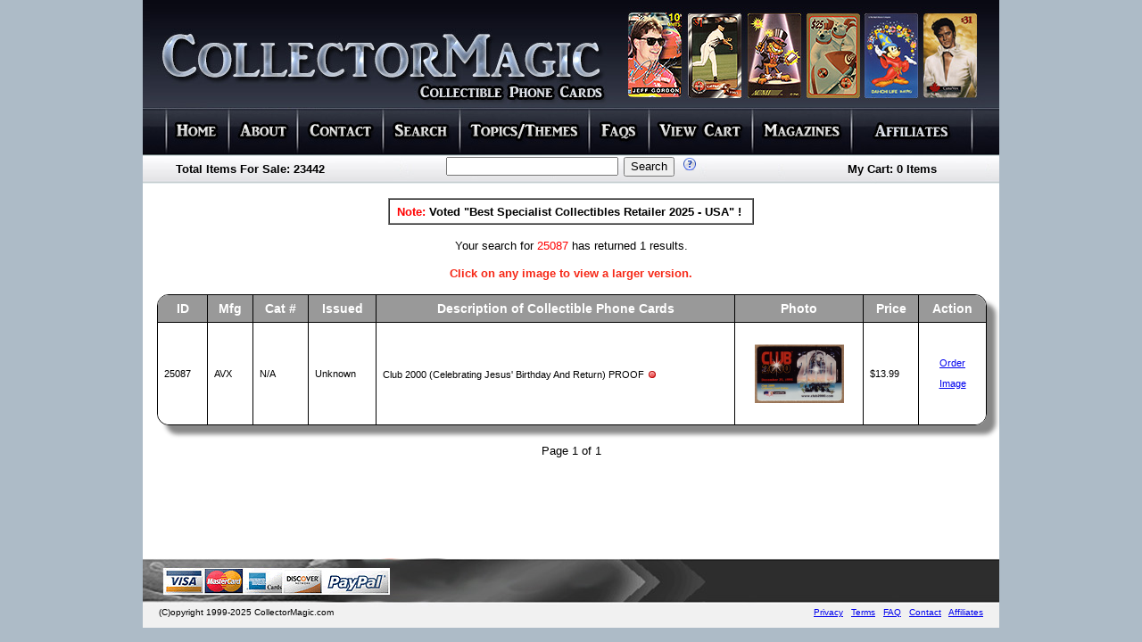

--- FILE ---
content_type: text/html;charset=UTF-8
request_url: https://collectormagic.com/search2.cfm?sku=25087
body_size: 2642
content:

<META HTTP-EQUIV="Expires" CONTENT="0">
<META HTTP-EQUIV="Pragma" CONTENT="no-cache">
<META HTTP-EQUIV="Cache-Control" CONTENT="no-cache">
<link rel="canonical" href="https://collectormagic.com/search2.cfm?sku=25087">
<script type='text/javascript' src='https://platform-api.sharethis.com/js/sharethis.js#property=6888cd48a958a8ebfcf6dab6&product=sop' async='async'></script>
<!DOCTYPE html PUBLIC "-//W3C//DTD XHTML 1.0 Transitional//EN" "https://www.w3.org/TR/xhtml1/DTD/xhtml1-transitional.dtd">
<html xmlns="https://www.w3.org/1999/xhtml">
<head>
<meta name="description" content="Phone Cards - Collectible Phone Cards - Phone Cards For Collectors - International Phonecards - telecards and calling cards.">
<meta name="keywords" content="Phone, Card, Phonecard, Telecard, Collect, Collectible, Calling, telephone, Phone Card, Phonecard, calling card, prepaid, international, Phones, interstate, Cards, Phonecards, Telecards, Collector">
<meta name="verify-v1" content="aEFNVzvetjlbORstkh77ft7kY1+nqsNoLbkQ3YeEu/8=" />
<meta name="verify-v1" content="nYX9Luf1Ef5rwQvcOIhpi4DF30L8oeBfHm0aeMrz52c=" />
<meta name="google-site-verification" content="9c3-cRc0u4b4G7SLpK3o23Zjan3Onk-8V6ASlCrSRR8" />
<meta http-equiv="Content-Language" content="en-us">
<meta http-equiv="Content-Type" content="text/html; charset=windows-1252">
<meta http-equiv="Expires" CONTENT="0">
<meta http-equiv="Pragma" CONTENT="no-cache">
<meta http-equiv="Cache-Control" CONTENT="no-cache">
<link rel="stylesheet" type="text/css" href="/cm.css" />
<title>Phone Cards For Collectors - Collectible Phone Cards</title>
<script type="text/javascript" src="https://code.jquery.com/jquery-latest.min.js"></script>
<script>
var $jq = jQuery.noConflict();
</script>
<script type="text/javascript" src="/fancybox/lib/jquery.mousewheel-3.0.6.pack.js"></script>
<link rel="stylesheet" href="/fancybox/source/jquery.fancybox.css?v=2.1.5" type="text/css" media="screen" />
<script type="text/javascript" src="/fancybox/source/jquery.fancybox.pack.js?v=2.1.5"></script>
<link rel="stylesheet" href="/fancybox/source/helpers/jquery.fancybox-buttons.css?v=1.0.5" type="text/css" media="screen" />
<script type="text/javascript" src="/fancybox/source/helpers/jquery.fancybox-buttons.js?v=1.0.5"></script>
<script type="text/javascript" src="/fancybox/source/helpers/jquery.fancybox-media.js?v=1.0.6"></script>
<link rel="stylesheet" href="/fancybox/source/helpers/jquery.fancybox-thumbs.css?v=1.0.7" type="text/css" media="screen" />
<script type="text/javascript" src="/fancybox/source/helpers/jquery.fancybox-thumbs.js?v=1.0.7"></script>
<script type="text/javascript">
jQuery(document).ready(function() {
jQuery("#single_1")
.fancybox({
helpers : {
title : { type : 'outside' }
}
});
});
</script>
<script type="text/javascript">
jQuery(document).ready(function() {
jQuery("#gallery a")
.fancybox({
loop : false,
buttons: {},
helpers : {
title : { type : 'outside' }
}
});
});
</script>
<script type="text/javascript">
function DoNav(url)
{
document.location.href = url;
}
</script>
</head>
<body bgcolor="#adbbc7" leftmargin="0" topmargin="0" marginwidth="0" marginheight="0">
<center>
<table width="960" cellspacing="0" cellpadding="0" border="0">
<tr>
<td valign="top">
<table width="960" height="206" cellspacing="0" cellpadding="0" border="0" background="cm2top.jpg">
<tr>
<td width="960" height="121" colspan="19"></td>
</tr>
<tr>
<td width="28" height="50"></td>
<td style="cursor: pointer" onclick="DoNav('index.cfm')" width="65" height="50"><span class="imgswap"><img src="transp.gif" height="50" width="60"></span></td>
<td width="5" height="48"></td>
<td style="cursor: pointer" onclick="DoNav('about.cfm')" width="72" height="50"><span class="imgswap"><img src="transp.gif" height="50" width="68"></span></td>
<td width="5" height="48"></td>
<td style="cursor: pointer" onclick="DoNav('contact.cfm')" width="92" height="50"><span class="imgswap"><img src="transp.gif" height="50" width="87"></span></td>
<td width="5" height="48"></td>
<td style="cursor: pointer" onclick="DoNav('search.cfm')" width="81" height="50"><span class="imgswap"><img src="transp.gif" height="50" width="77"></span></td>
<td width="5" height="48"></td>
<td style="cursor: pointer" onclick="DoNav('topics.cfm')" width="139" height="50"><span class="imgswap"><img src="transp.gif" height="50" width="136"></span></td>
<td width="5" height="48"></td>
<td style="cursor: pointer" onclick="DoNav('faqs.cfm')" width="62" height="50"><span class="imgswap"><img src="transp.gif" height="50" width="58"></span></td>
<td width="5" height="48"></td>
<td style="cursor: pointer" onclick="DoNav('cart.cfm?view')" width="111" height="50"><span class="imgswap"><img src="transp.gif" height="50" width="107"></span></td>
<td width="5" height="48"></td>
<td style="cursor: pointer" onclick="DoNav('mags.cfm')" width="107" height="50"><span class="imgswap"><img src="transp.gif" height="50" width="102"></span></td>
<td width="5" height="48"></td>
<td style="cursor: pointer" onclick="DoNav('affiliates.cfm')" width="126" height="50"><span class="imgswap"><img src="transp.gif" height="50" width="126"></span></td>
<td width="*" height="48"></td>
</tr>
<tr>
<td width="960" height="32" colspan="19">
<table width="960" cellspacing="0" cellpadding="0" border="0">
<tr>
<td width="25%" height="21" align="middle">
<font face="arial" size="2"><b>Total Items For Sale: 23442</b></font>
</td>
<td width="50%" height="21" valign="middle">
<div id="searcher"><center><form method="post" action="searchtop.cfm"><input type="text" name="search" value="" size="22" maxlength="50">&nbsp;&nbsp;&nbsp;<input type="submit" value="Search">&nbsp;&nbsp;&nbsp;&nbsp;&nbsp;<a href="https://collectormagic.com/searchhelp.cfm" onclick="javascript:void window.open('https://collectormagic.com/searchhelp.cfm','1411003580239','width=700,height=480,toolbar=0,menubar=0,location=0,status=0,scrollbars=1,resizable=1,left=0,top=0');return false;"><img src="/q.png" border="0" alt="Search Help"></a></form></center></div>
</td>
<td width="25%" height="21" align="middle">
<font face="arial" size="2"><b>My Cart: 0 Items</b></font>
</td>
</tr>
</table>
</td>
</tr>
</table>
<table width="960" cellspacing="0" cellpadding="0" border="0" background="cm2middle.jpg">
<tr>
<td width="960" height="420" valign="top">
<table width="960" cellspacing="8" cellpadding="8" border="0">
<tr>
<td>
<center>
<table cellspacing="0" cellpadding="4" border="1" bgcolor="white"><tr><td>
<font face="arial" size="2" color="red"><b>&nbsp;Note:</b></font>
<font face="arial" size="2" color="black"><b>Voted "Best Specialist Collectibles Retailer 2025 - USA" ! &nbsp;</b></font>
</font>
</td></tr></table><p>
</center>
<center>
<font face="arial" size="2">Your search for <font color="red">25087</font> has returned 1 results.<p></font>
</center>
<center><font color="F62817" face="arial" size="2"><b>Click on any image to view a larger version.</b><p></font></center>
<div class="CSSTable1">
<table border="0" width="918">
<tr>
<td><b>ID</b></td>
<td><b>Mfg</b></td>
<td align="center"><b>Cat #</b></td>
<td align="right"><b>Issued</b></td>
<td><b>Description of Collectible Phone Cards</b></td>
<td><b>Photo</b></td>
<td align="right"><b>Price</b></td>
<td align="center"><b>Action</b></td>
</tr>
<tr>
<td>25087</td>
<td>AVX</td>
<td align="center">N/A</td>
<td align="right">Unknown</td>
<td>Club 2000 (Celebrating Jesus' Birthday And Return) PROOF
<img src="/bullet_red_alt.png">
</td>
<td height="110">
<a id="single_1" href="/thumbs800/25087.jpg" title="<div id='boxer'><font face='arial' size='3'><b>Club 2000 (Celebrating Jesus' Birthday And Return) PROOF<br>SKU: 25087&nbsp;&nbsp;&nbsp;&nbsp;&nbsp;$13.99<br><a href='cartadd.cfm?sku=25087'><font color='white'>Add To Cart</a></b></font></div>""><div title="Click to view"><center><img height="100" src="/pngs160/25087.png" border="0"></center></div></a>
</td>
<td align="right">$13.99</td>
<td>
<center>
<a href="cart.cfm?cid=25087">Order</a>
<p>
<a href="pimg.cfm?cid=25087">Image</a>
</center>
</td>
</tr>
</table>
</div>
</br>
<center>
<table>
<tr>
<td>
<p align="right">
<font face="arial" size="2">
Page 1 of 1
</font>
</p>
</td>
</tr>
</table>
</center>
<center>
</center>
</td>
</tr>
</table>
</td>
</tr>
</table>
<table width="960" height="78" cellspacing="0" cellpadding="0" border="0" background="cm2bottom.jpg">
<tr>
<td height="43">
</td>
</tr>
<tr>
<td>
<font face="arial" size="1">&nbsp;&nbsp;&nbsp;&nbsp;&nbsp;&nbsp;(C)opyright 1999-2025 CollectorMagic.com</font>
</td>
<td align="right">
<font face="arial" size="1">&nbsp;&nbsp;&nbsp;<a href="privacy.cfm">Privacy</a>&nbsp;&nbsp;&nbsp;<a href="terms.cfm">Terms</a>&nbsp;&nbsp;&nbsp;<a href="faqs.cfm">FAQ</a>&nbsp;&nbsp;&nbsp;<a href="contact.cfm">Contact</a>&nbsp;&nbsp;&nbsp;<a href="affiliates.cfm">Affiliates</a>&nbsp;&nbsp;&nbsp;&nbsp;&nbsp;&nbsp;<font>
</td>
</tr>
</table>
</td>
</tr>
</table>
</center>
</body>
</html>


--- FILE ---
content_type: text/css
request_url: https://collectormagic.com/cm.css
body_size: 1076
content:
.foo {
  float: center;
}

.bar {
  box-shadow: 3px 3px 8px black;
}

.baz {
  -webkit-filter: drop-shadow(5px 5px 10px black);
}

#topics {  
  display: inline;  
  float:left;  
  font-size:24px;  
  position:relative;  
  margin-left:1px;  
  margin-bottom:-4px;  
  padding-top:0px;  
  bottom:0px;  
  border:0px solid black;  
  line-height: 14px;  
}

#searcher {  
  display: inline;  
  float: center;  
  font-size:6px;  
  position:relative;  
  margin-left:0px;  
  margin-bottom:-8px;  
  padding-top:0px;  
  bottom:0px;  
  border:0px solid black;  
  line-height: 0px;  
} 

input[type=submit] {
  height: 1.69em;
  font-size:13px; 
}

#boxer1 {  
  a:link {color:#FFFFFF;}      /* unvisited link */
  a:visited {color:#FFFFFF;}  /* visited link */
  a:hover {color:#FFFFFF;}  /* mouse over link */
  a:active {color:#FFFFFF;}  /* selected link */ 
}

#boxer a {
  color: white;
}

.fhidden {
    display: none;
}

span.imgswap:hover {background-image: url("1.png"); background-repeat: no-repeat; display:block;}
span.imgswap img {visibility:hidden;}
span.imgswap2:hover {background-image: url("2.png"); background-repeat: no-repeat; display:block;}
span.imgswap2 img {visibility:hidden;}

.CSSTable1 {
	margin:0px;padding:0px;
	width:100%;
	box-shadow: 10px 10px 5px #888888;
	border:1px solid #000000;
	-moz-border-radius-bottomleft:13px;
	-webkit-border-bottom-left-radius:13px;
	border-bottom-left-radius:13px;
	-moz-border-radius-bottomright:13px;
	-webkit-border-bottom-right-radius:13px;
	border-bottom-right-radius:13px;
	-moz-border-radius-topright:13px;
	-webkit-border-top-right-radius:13px;
	border-top-right-radius:13px;
	-moz-border-radius-topleft:13px;
	-webkit-border-top-left-radius:13px;
	border-top-left-radius:13px;
}.CSSTable1 table{
    border-collapse: collapse;
        border-spacing: 0;
	width:100%;
	height:100%;
	margin:0px;padding:0px;
}.CSSTable1 tr:last-child td:last-child {
	-moz-border-radius-bottomright:13px;
	-webkit-border-bottom-right-radius:13px;
	border-bottom-right-radius:12px;
}
.CSSTable1 table tr:first-child td:first-child {
	-moz-border-radius-topleft:12px;
	-webkit-border-top-left-radius:12px;
	border-top-left-radius:12px;
}
.CSSTable1 table tr:first-child td:last-child {
	-moz-border-radius-topright:13px;
	-webkit-border-top-right-radius:13px;
	border-top-right-radius:13px;
}
.CSSTable1 tr:last-child td:first-child{
	-moz-border-radius-bottomleft:13px;
	-webkit-border-bottom-left-radius:13px;
	border-bottom-left-radius:13px;
}
.CSSTable1 tr:hover td{
	
}
.CSSTable1 tr:nth-child(odd){ background-color:#f2f2f2; }
.CSSTable1 tr:nth-child(odd):hover{ background-color:#cccccc; }
.CSSTable1 tr:nth-child(even)    { background-color:#ffffff; }
.CSSTable1 tr:nth-child(even):hover{ background-color:#cccccc; }
.CSSTable1 td{
	vertical-align:middle;
	border:1px solid #000000;
	border-width:0px 1px 1px 0px;
	text-align:left;
	padding:7px;
	font-size:11px;
	font-family:Arial;
	font-weight:normal;
	color:#000000;
}
.CSSTable1 tr:last-child td{
	border-width:0px 1px 0px 0px;
}
.CSSTable1 tr td:last-child{
	border-width:0px 0px 1px 0px;
}
.CSSTable1 tr:last-child td:last-child{
	border-width:0px 0px 0px 0px;
}
.CSSTable1 tr:first-child td{
	background:-o-linear-gradient(bottom, #999999 5%, #999999 100%);
	background:-webkit-gradient( linear, left top, left bottom, color-stop(0.05, #999999), color-stop(1, #999999) );
	background:-moz-linear-gradient( center top, #999999 5%, #999999 100% );
	filter:progid:DXImageTransform.Microsoft.gradient(startColorstr="#999999", endColorstr="#999999");
	background: -o-linear-gradient(top,#999999,999999);
	background-color:#999999;
	border:0px solid #000000;
	text-align:center;
	border-width:0px 0px 1px 1px;
	font-size:14px;
	font-family:Arial;
	font-weight:bold;
	color:#ffffff;
}
.CSSTable1 tr:first-child:hover td{
	background:-o-linear-gradient(bottom, #999999 5%, #999999 100%);
	background:-webkit-gradient( linear, left top, left bottom, color-stop(0.05, #999999), color-stop(1, #999999) );
	background:-moz-linear-gradient( center top, #999999 5%, #999999 100% );
	filter:progid:DXImageTransform.Microsoft.gradient(startColorstr="#999999", endColorstr="#999999");
	background: -o-linear-gradient(top,#999999,999999);
	background-color:#999999;
}
.CSSTable1 tr:first-child td:first-child{
	border-width:0px 0px 1px 0px;
}
.CSSTable1 tr:first-child td:last-child{
	border-width:0px 0px 1px 1px;
}